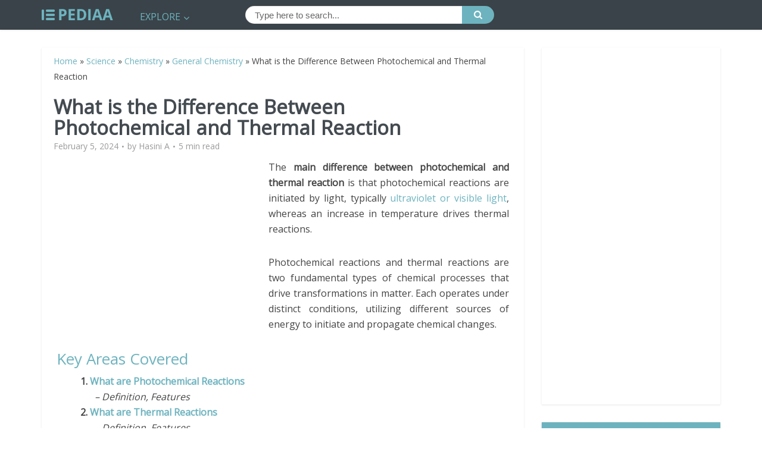

--- FILE ---
content_type: text/html; charset=UTF-8
request_url: https://pediaa.com/what-is-the-difference-between-photochemical-and-thermal-reaction/
body_size: 18353
content:
<!DOCTYPE html>
<!--[if IE 8]><html class="ie8"><![endif]-->
<!--[if IE 9]><html class="ie9"><![endif]-->
<!--[if gt IE 8]><!--> <html lang="en-US"> <!--<![endif]-->

<head>

<meta http-equiv="Content-Type" content="text/html; charset=UTF-8" />
<meta name="viewport" content="user-scalable=yes, width=device-width, initial-scale=1.0, maximum-scale=1">
<script async src="//pagead2.googlesyndication.com/pagead/js/adsbygoogle.js"></script>
<script>
     (adsbygoogle = window.adsbygoogle || []).push({
          google_ad_client: "ca-pub-4745434794451545",
          enable_page_level_ads: true
     });
</script>
<!--[if lt IE 9]>
	<script src="https://pediaa.com/wp-content/themes/voice/js/html5.js"></script>
<![endif]-->

<meta name='robots' content='index, follow, max-image-preview:large, max-snippet:-1, max-video-preview:-1' />

	<!-- This site is optimized with the Yoast SEO plugin v20.5 - https://yoast.com/wordpress/plugins/seo/ -->
	<title>What is the Difference Between Photochemical and Thermal Reaction - Pediaa.Com</title>
	<meta name="description" content="The main difference between photochemical and thermal reaction is that photochemical reactions are initiated by light, typically ultraviolet.." />
	<link rel="canonical" href="https://pediaa.com/what-is-the-difference-between-photochemical-and-thermal-reaction/" />
	<meta property="og:locale" content="en_US" />
	<meta property="og:type" content="article" />
	<meta property="og:title" content="What is the Difference Between Photochemical and Thermal Reaction - Pediaa.Com" />
	<meta property="og:description" content="The main difference between photochemical and thermal reaction is that photochemical reactions are initiated by light, typically ultraviolet.." />
	<meta property="og:url" content="https://pediaa.com/what-is-the-difference-between-photochemical-and-thermal-reaction/" />
	<meta property="og:site_name" content="Pediaa.Com" />
	<meta property="article:published_time" content="2024-02-05T22:07:39+00:00" />
	<meta property="og:image" content="https://pediaa.com/wp-content/uploads/2024/02/Photosynthesis.png" />
	<meta property="og:image:width" content="1024" />
	<meta property="og:image:height" content="621" />
	<meta property="og:image:type" content="image/png" />
	<meta name="author" content="Hasini A" />
	<meta name="twitter:label1" content="Written by" />
	<meta name="twitter:data1" content="Hasini A" />
	<meta name="twitter:label2" content="Est. reading time" />
	<meta name="twitter:data2" content="5 minutes" />
	<script type="application/ld+json" class="yoast-schema-graph">{"@context":"https://schema.org","@graph":[{"@type":"Article","@id":"https://pediaa.com/what-is-the-difference-between-photochemical-and-thermal-reaction/#article","isPartOf":{"@id":"https://pediaa.com/what-is-the-difference-between-photochemical-and-thermal-reaction/"},"author":{"name":"Hasini A","@id":"https://pediaa.com/#/schema/person/be04d39c91af2f0d0faba3b047501d9d"},"headline":"What is the Difference Between Photochemical and Thermal Reaction","datePublished":"2024-02-05T22:07:39+00:00","dateModified":"2024-02-05T22:07:39+00:00","mainEntityOfPage":{"@id":"https://pediaa.com/what-is-the-difference-between-photochemical-and-thermal-reaction/"},"wordCount":956,"commentCount":0,"publisher":{"@id":"https://pediaa.com/#organization"},"image":{"@id":"https://pediaa.com/what-is-the-difference-between-photochemical-and-thermal-reaction/#primaryimage"},"thumbnailUrl":"https://i0.wp.com/pediaa.com/wp-content/uploads/2024/02/Photosynthesis.png?fit=1024%2C621&ssl=1","keywords":["Photochemical and Thermal Reaction","Photochemical and Thermal Reaction Differences","Photochemical Reaction","Photochemical Reaction Features","Photochemical vs Thermal Reaction","Thermal Reaction","Thermal Reaction Features"],"articleSection":["General Chemistry"],"inLanguage":"en-US","potentialAction":[{"@type":"CommentAction","name":"Comment","target":["https://pediaa.com/what-is-the-difference-between-photochemical-and-thermal-reaction/#respond"]}]},{"@type":"WebPage","@id":"https://pediaa.com/what-is-the-difference-between-photochemical-and-thermal-reaction/","url":"https://pediaa.com/what-is-the-difference-between-photochemical-and-thermal-reaction/","name":"What is the Difference Between Photochemical and Thermal Reaction - Pediaa.Com","isPartOf":{"@id":"https://pediaa.com/#website"},"primaryImageOfPage":{"@id":"https://pediaa.com/what-is-the-difference-between-photochemical-and-thermal-reaction/#primaryimage"},"image":{"@id":"https://pediaa.com/what-is-the-difference-between-photochemical-and-thermal-reaction/#primaryimage"},"thumbnailUrl":"https://i0.wp.com/pediaa.com/wp-content/uploads/2024/02/Photosynthesis.png?fit=1024%2C621&ssl=1","datePublished":"2024-02-05T22:07:39+00:00","dateModified":"2024-02-05T22:07:39+00:00","description":"The main difference between photochemical and thermal reaction is that photochemical reactions are initiated by light, typically ultraviolet..","breadcrumb":{"@id":"https://pediaa.com/what-is-the-difference-between-photochemical-and-thermal-reaction/#breadcrumb"},"inLanguage":"en-US","potentialAction":[{"@type":"ReadAction","target":["https://pediaa.com/what-is-the-difference-between-photochemical-and-thermal-reaction/"]}]},{"@type":"ImageObject","inLanguage":"en-US","@id":"https://pediaa.com/what-is-the-difference-between-photochemical-and-thermal-reaction/#primaryimage","url":"https://i0.wp.com/pediaa.com/wp-content/uploads/2024/02/Photosynthesis.png?fit=1024%2C621&ssl=1","contentUrl":"https://i0.wp.com/pediaa.com/wp-content/uploads/2024/02/Photosynthesis.png?fit=1024%2C621&ssl=1","width":1024,"height":621,"caption":"Differentiate Photochemical and Thermal Reaction"},{"@type":"BreadcrumbList","@id":"https://pediaa.com/what-is-the-difference-between-photochemical-and-thermal-reaction/#breadcrumb","itemListElement":[{"@type":"ListItem","position":1,"name":"Home","item":"https://pediaa.com/"},{"@type":"ListItem","position":2,"name":"Science","item":"https://pediaa.com/category/science/"},{"@type":"ListItem","position":3,"name":"Chemistry","item":"https://pediaa.com/category/science/chemistry/"},{"@type":"ListItem","position":4,"name":"General Chemistry","item":"https://pediaa.com/category/science/chemistry/general-chemistry/"},{"@type":"ListItem","position":5,"name":"What is the Difference Between Photochemical and Thermal Reaction"}]},{"@type":"WebSite","@id":"https://pediaa.com/#website","url":"https://pediaa.com/","name":"Pediaa.Com","description":"Know about Anything","publisher":{"@id":"https://pediaa.com/#organization"},"potentialAction":[{"@type":"SearchAction","target":{"@type":"EntryPoint","urlTemplate":"https://pediaa.com/?s={search_term_string}"},"query-input":"required name=search_term_string"}],"inLanguage":"en-US"},{"@type":"Organization","@id":"https://pediaa.com/#organization","name":"Pediaa.Com","url":"https://pediaa.com/","logo":{"@type":"ImageObject","inLanguage":"en-US","@id":"https://pediaa.com/#/schema/logo/image/","url":"https://i0.wp.com/pediaa.com/wp-content/uploads/2016/12/logo_new.png?fit=120%2C19&ssl=1","contentUrl":"https://i0.wp.com/pediaa.com/wp-content/uploads/2016/12/logo_new.png?fit=120%2C19&ssl=1","width":120,"height":19,"caption":"Pediaa.Com"},"image":{"@id":"https://pediaa.com/#/schema/logo/image/"}},{"@type":"Person","@id":"https://pediaa.com/#/schema/person/be04d39c91af2f0d0faba3b047501d9d","name":"Hasini A","image":{"@type":"ImageObject","inLanguage":"en-US","@id":"https://pediaa.com/#/schema/person/image/","url":"https://secure.gravatar.com/avatar/0e84ef5e1c0f160d9c5dea44ced9bdfa?s=96&d=mm&r=g","contentUrl":"https://secure.gravatar.com/avatar/0e84ef5e1c0f160d9c5dea44ced9bdfa?s=96&d=mm&r=g","caption":"Hasini A"},"description":"Hasini is a graduate of Applied Science with a strong background in forestry, environmental science, chemistry, and management science. She is an amateur photographer with a keen interest in exploring the wonders of nature and science.","sameAs":["https://www.linkedin.com/in/h-a-0a8364128?utm_source=share&utm_campaign=share_via&utm_content=profile&utm_medium=android_app"],"url":"https://pediaa.com/author/hasini/"}]}</script>
	<!-- / Yoast SEO plugin. -->


<link rel='dns-prefetch' href='//secure.gravatar.com' />
<link rel='dns-prefetch' href='//fonts.googleapis.com' />
<link rel='dns-prefetch' href='//v0.wordpress.com' />
<link rel='dns-prefetch' href='//jetpack.wordpress.com' />
<link rel='dns-prefetch' href='//s0.wp.com' />
<link rel='dns-prefetch' href='//public-api.wordpress.com' />
<link rel='dns-prefetch' href='//0.gravatar.com' />
<link rel='dns-prefetch' href='//1.gravatar.com' />
<link rel='dns-prefetch' href='//2.gravatar.com' />
<link rel='dns-prefetch' href='//i0.wp.com' />
<link rel="alternate" type="application/rss+xml" title="Pediaa.Com &raquo; Feed" href="https://pediaa.com/feed/" />
<link rel="alternate" type="application/rss+xml" title="Pediaa.Com &raquo; Comments Feed" href="https://pediaa.com/comments/feed/" />
<link rel="alternate" type="application/rss+xml" title="Pediaa.Com &raquo; What is the Difference Between Photochemical and Thermal Reaction Comments Feed" href="https://pediaa.com/what-is-the-difference-between-photochemical-and-thermal-reaction/feed/" />
<script type="text/javascript">
window._wpemojiSettings = {"baseUrl":"https:\/\/s.w.org\/images\/core\/emoji\/14.0.0\/72x72\/","ext":".png","svgUrl":"https:\/\/s.w.org\/images\/core\/emoji\/14.0.0\/svg\/","svgExt":".svg","source":{"concatemoji":"https:\/\/pediaa.com\/wp-includes\/js\/wp-emoji-release.min.js?ver=6.2.8"}};
/*! This file is auto-generated */
!function(e,a,t){var n,r,o,i=a.createElement("canvas"),p=i.getContext&&i.getContext("2d");function s(e,t){p.clearRect(0,0,i.width,i.height),p.fillText(e,0,0);e=i.toDataURL();return p.clearRect(0,0,i.width,i.height),p.fillText(t,0,0),e===i.toDataURL()}function c(e){var t=a.createElement("script");t.src=e,t.defer=t.type="text/javascript",a.getElementsByTagName("head")[0].appendChild(t)}for(o=Array("flag","emoji"),t.supports={everything:!0,everythingExceptFlag:!0},r=0;r<o.length;r++)t.supports[o[r]]=function(e){if(p&&p.fillText)switch(p.textBaseline="top",p.font="600 32px Arial",e){case"flag":return s("\ud83c\udff3\ufe0f\u200d\u26a7\ufe0f","\ud83c\udff3\ufe0f\u200b\u26a7\ufe0f")?!1:!s("\ud83c\uddfa\ud83c\uddf3","\ud83c\uddfa\u200b\ud83c\uddf3")&&!s("\ud83c\udff4\udb40\udc67\udb40\udc62\udb40\udc65\udb40\udc6e\udb40\udc67\udb40\udc7f","\ud83c\udff4\u200b\udb40\udc67\u200b\udb40\udc62\u200b\udb40\udc65\u200b\udb40\udc6e\u200b\udb40\udc67\u200b\udb40\udc7f");case"emoji":return!s("\ud83e\udef1\ud83c\udffb\u200d\ud83e\udef2\ud83c\udfff","\ud83e\udef1\ud83c\udffb\u200b\ud83e\udef2\ud83c\udfff")}return!1}(o[r]),t.supports.everything=t.supports.everything&&t.supports[o[r]],"flag"!==o[r]&&(t.supports.everythingExceptFlag=t.supports.everythingExceptFlag&&t.supports[o[r]]);t.supports.everythingExceptFlag=t.supports.everythingExceptFlag&&!t.supports.flag,t.DOMReady=!1,t.readyCallback=function(){t.DOMReady=!0},t.supports.everything||(n=function(){t.readyCallback()},a.addEventListener?(a.addEventListener("DOMContentLoaded",n,!1),e.addEventListener("load",n,!1)):(e.attachEvent("onload",n),a.attachEvent("onreadystatechange",function(){"complete"===a.readyState&&t.readyCallback()})),(e=t.source||{}).concatemoji?c(e.concatemoji):e.wpemoji&&e.twemoji&&(c(e.twemoji),c(e.wpemoji)))}(window,document,window._wpemojiSettings);
</script>
<style type="text/css">
img.wp-smiley,
img.emoji {
	display: inline !important;
	border: none !important;
	box-shadow: none !important;
	height: 1em !important;
	width: 1em !important;
	margin: 0 0.07em !important;
	vertical-align: -0.1em !important;
	background: none !important;
	padding: 0 !important;
}
</style>
	<link rel='stylesheet' id='wp-block-library-css' href='https://pediaa.com/wp-includes/css/dist/block-library/style.min.css?ver=6.2.8' type='text/css' media='all' />
<style id='wp-block-library-inline-css' type='text/css'>
.has-text-align-justify{text-align:justify;}
</style>
<link rel='stylesheet' id='mediaelement-css' href='https://pediaa.com/wp-includes/js/mediaelement/mediaelementplayer-legacy.min.css?ver=4.2.17' type='text/css' media='all' />
<link rel='stylesheet' id='wp-mediaelement-css' href='https://pediaa.com/wp-includes/js/mediaelement/wp-mediaelement.min.css?ver=6.2.8' type='text/css' media='all' />
<link rel='stylesheet' id='classic-theme-styles-css' href='https://pediaa.com/wp-includes/css/classic-themes.min.css?ver=6.2.8' type='text/css' media='all' />
<style id='global-styles-inline-css' type='text/css'>
body{--wp--preset--color--black: #000000;--wp--preset--color--cyan-bluish-gray: #abb8c3;--wp--preset--color--white: #ffffff;--wp--preset--color--pale-pink: #f78da7;--wp--preset--color--vivid-red: #cf2e2e;--wp--preset--color--luminous-vivid-orange: #ff6900;--wp--preset--color--luminous-vivid-amber: #fcb900;--wp--preset--color--light-green-cyan: #7bdcb5;--wp--preset--color--vivid-green-cyan: #00d084;--wp--preset--color--pale-cyan-blue: #8ed1fc;--wp--preset--color--vivid-cyan-blue: #0693e3;--wp--preset--color--vivid-purple: #9b51e0;--wp--preset--gradient--vivid-cyan-blue-to-vivid-purple: linear-gradient(135deg,rgba(6,147,227,1) 0%,rgb(155,81,224) 100%);--wp--preset--gradient--light-green-cyan-to-vivid-green-cyan: linear-gradient(135deg,rgb(122,220,180) 0%,rgb(0,208,130) 100%);--wp--preset--gradient--luminous-vivid-amber-to-luminous-vivid-orange: linear-gradient(135deg,rgba(252,185,0,1) 0%,rgba(255,105,0,1) 100%);--wp--preset--gradient--luminous-vivid-orange-to-vivid-red: linear-gradient(135deg,rgba(255,105,0,1) 0%,rgb(207,46,46) 100%);--wp--preset--gradient--very-light-gray-to-cyan-bluish-gray: linear-gradient(135deg,rgb(238,238,238) 0%,rgb(169,184,195) 100%);--wp--preset--gradient--cool-to-warm-spectrum: linear-gradient(135deg,rgb(74,234,220) 0%,rgb(151,120,209) 20%,rgb(207,42,186) 40%,rgb(238,44,130) 60%,rgb(251,105,98) 80%,rgb(254,248,76) 100%);--wp--preset--gradient--blush-light-purple: linear-gradient(135deg,rgb(255,206,236) 0%,rgb(152,150,240) 100%);--wp--preset--gradient--blush-bordeaux: linear-gradient(135deg,rgb(254,205,165) 0%,rgb(254,45,45) 50%,rgb(107,0,62) 100%);--wp--preset--gradient--luminous-dusk: linear-gradient(135deg,rgb(255,203,112) 0%,rgb(199,81,192) 50%,rgb(65,88,208) 100%);--wp--preset--gradient--pale-ocean: linear-gradient(135deg,rgb(255,245,203) 0%,rgb(182,227,212) 50%,rgb(51,167,181) 100%);--wp--preset--gradient--electric-grass: linear-gradient(135deg,rgb(202,248,128) 0%,rgb(113,206,126) 100%);--wp--preset--gradient--midnight: linear-gradient(135deg,rgb(2,3,129) 0%,rgb(40,116,252) 100%);--wp--preset--duotone--dark-grayscale: url('#wp-duotone-dark-grayscale');--wp--preset--duotone--grayscale: url('#wp-duotone-grayscale');--wp--preset--duotone--purple-yellow: url('#wp-duotone-purple-yellow');--wp--preset--duotone--blue-red: url('#wp-duotone-blue-red');--wp--preset--duotone--midnight: url('#wp-duotone-midnight');--wp--preset--duotone--magenta-yellow: url('#wp-duotone-magenta-yellow');--wp--preset--duotone--purple-green: url('#wp-duotone-purple-green');--wp--preset--duotone--blue-orange: url('#wp-duotone-blue-orange');--wp--preset--font-size--small: 13px;--wp--preset--font-size--medium: 20px;--wp--preset--font-size--large: 36px;--wp--preset--font-size--x-large: 42px;--wp--preset--spacing--20: 0.44rem;--wp--preset--spacing--30: 0.67rem;--wp--preset--spacing--40: 1rem;--wp--preset--spacing--50: 1.5rem;--wp--preset--spacing--60: 2.25rem;--wp--preset--spacing--70: 3.38rem;--wp--preset--spacing--80: 5.06rem;--wp--preset--shadow--natural: 6px 6px 9px rgba(0, 0, 0, 0.2);--wp--preset--shadow--deep: 12px 12px 50px rgba(0, 0, 0, 0.4);--wp--preset--shadow--sharp: 6px 6px 0px rgba(0, 0, 0, 0.2);--wp--preset--shadow--outlined: 6px 6px 0px -3px rgba(255, 255, 255, 1), 6px 6px rgba(0, 0, 0, 1);--wp--preset--shadow--crisp: 6px 6px 0px rgba(0, 0, 0, 1);}:where(.is-layout-flex){gap: 0.5em;}body .is-layout-flow > .alignleft{float: left;margin-inline-start: 0;margin-inline-end: 2em;}body .is-layout-flow > .alignright{float: right;margin-inline-start: 2em;margin-inline-end: 0;}body .is-layout-flow > .aligncenter{margin-left: auto !important;margin-right: auto !important;}body .is-layout-constrained > .alignleft{float: left;margin-inline-start: 0;margin-inline-end: 2em;}body .is-layout-constrained > .alignright{float: right;margin-inline-start: 2em;margin-inline-end: 0;}body .is-layout-constrained > .aligncenter{margin-left: auto !important;margin-right: auto !important;}body .is-layout-constrained > :where(:not(.alignleft):not(.alignright):not(.alignfull)){max-width: var(--wp--style--global--content-size);margin-left: auto !important;margin-right: auto !important;}body .is-layout-constrained > .alignwide{max-width: var(--wp--style--global--wide-size);}body .is-layout-flex{display: flex;}body .is-layout-flex{flex-wrap: wrap;align-items: center;}body .is-layout-flex > *{margin: 0;}:where(.wp-block-columns.is-layout-flex){gap: 2em;}.has-black-color{color: var(--wp--preset--color--black) !important;}.has-cyan-bluish-gray-color{color: var(--wp--preset--color--cyan-bluish-gray) !important;}.has-white-color{color: var(--wp--preset--color--white) !important;}.has-pale-pink-color{color: var(--wp--preset--color--pale-pink) !important;}.has-vivid-red-color{color: var(--wp--preset--color--vivid-red) !important;}.has-luminous-vivid-orange-color{color: var(--wp--preset--color--luminous-vivid-orange) !important;}.has-luminous-vivid-amber-color{color: var(--wp--preset--color--luminous-vivid-amber) !important;}.has-light-green-cyan-color{color: var(--wp--preset--color--light-green-cyan) !important;}.has-vivid-green-cyan-color{color: var(--wp--preset--color--vivid-green-cyan) !important;}.has-pale-cyan-blue-color{color: var(--wp--preset--color--pale-cyan-blue) !important;}.has-vivid-cyan-blue-color{color: var(--wp--preset--color--vivid-cyan-blue) !important;}.has-vivid-purple-color{color: var(--wp--preset--color--vivid-purple) !important;}.has-black-background-color{background-color: var(--wp--preset--color--black) !important;}.has-cyan-bluish-gray-background-color{background-color: var(--wp--preset--color--cyan-bluish-gray) !important;}.has-white-background-color{background-color: var(--wp--preset--color--white) !important;}.has-pale-pink-background-color{background-color: var(--wp--preset--color--pale-pink) !important;}.has-vivid-red-background-color{background-color: var(--wp--preset--color--vivid-red) !important;}.has-luminous-vivid-orange-background-color{background-color: var(--wp--preset--color--luminous-vivid-orange) !important;}.has-luminous-vivid-amber-background-color{background-color: var(--wp--preset--color--luminous-vivid-amber) !important;}.has-light-green-cyan-background-color{background-color: var(--wp--preset--color--light-green-cyan) !important;}.has-vivid-green-cyan-background-color{background-color: var(--wp--preset--color--vivid-green-cyan) !important;}.has-pale-cyan-blue-background-color{background-color: var(--wp--preset--color--pale-cyan-blue) !important;}.has-vivid-cyan-blue-background-color{background-color: var(--wp--preset--color--vivid-cyan-blue) !important;}.has-vivid-purple-background-color{background-color: var(--wp--preset--color--vivid-purple) !important;}.has-black-border-color{border-color: var(--wp--preset--color--black) !important;}.has-cyan-bluish-gray-border-color{border-color: var(--wp--preset--color--cyan-bluish-gray) !important;}.has-white-border-color{border-color: var(--wp--preset--color--white) !important;}.has-pale-pink-border-color{border-color: var(--wp--preset--color--pale-pink) !important;}.has-vivid-red-border-color{border-color: var(--wp--preset--color--vivid-red) !important;}.has-luminous-vivid-orange-border-color{border-color: var(--wp--preset--color--luminous-vivid-orange) !important;}.has-luminous-vivid-amber-border-color{border-color: var(--wp--preset--color--luminous-vivid-amber) !important;}.has-light-green-cyan-border-color{border-color: var(--wp--preset--color--light-green-cyan) !important;}.has-vivid-green-cyan-border-color{border-color: var(--wp--preset--color--vivid-green-cyan) !important;}.has-pale-cyan-blue-border-color{border-color: var(--wp--preset--color--pale-cyan-blue) !important;}.has-vivid-cyan-blue-border-color{border-color: var(--wp--preset--color--vivid-cyan-blue) !important;}.has-vivid-purple-border-color{border-color: var(--wp--preset--color--vivid-purple) !important;}.has-vivid-cyan-blue-to-vivid-purple-gradient-background{background: var(--wp--preset--gradient--vivid-cyan-blue-to-vivid-purple) !important;}.has-light-green-cyan-to-vivid-green-cyan-gradient-background{background: var(--wp--preset--gradient--light-green-cyan-to-vivid-green-cyan) !important;}.has-luminous-vivid-amber-to-luminous-vivid-orange-gradient-background{background: var(--wp--preset--gradient--luminous-vivid-amber-to-luminous-vivid-orange) !important;}.has-luminous-vivid-orange-to-vivid-red-gradient-background{background: var(--wp--preset--gradient--luminous-vivid-orange-to-vivid-red) !important;}.has-very-light-gray-to-cyan-bluish-gray-gradient-background{background: var(--wp--preset--gradient--very-light-gray-to-cyan-bluish-gray) !important;}.has-cool-to-warm-spectrum-gradient-background{background: var(--wp--preset--gradient--cool-to-warm-spectrum) !important;}.has-blush-light-purple-gradient-background{background: var(--wp--preset--gradient--blush-light-purple) !important;}.has-blush-bordeaux-gradient-background{background: var(--wp--preset--gradient--blush-bordeaux) !important;}.has-luminous-dusk-gradient-background{background: var(--wp--preset--gradient--luminous-dusk) !important;}.has-pale-ocean-gradient-background{background: var(--wp--preset--gradient--pale-ocean) !important;}.has-electric-grass-gradient-background{background: var(--wp--preset--gradient--electric-grass) !important;}.has-midnight-gradient-background{background: var(--wp--preset--gradient--midnight) !important;}.has-small-font-size{font-size: var(--wp--preset--font-size--small) !important;}.has-medium-font-size{font-size: var(--wp--preset--font-size--medium) !important;}.has-large-font-size{font-size: var(--wp--preset--font-size--large) !important;}.has-x-large-font-size{font-size: var(--wp--preset--font-size--x-large) !important;}
.wp-block-navigation a:where(:not(.wp-element-button)){color: inherit;}
:where(.wp-block-columns.is-layout-flex){gap: 2em;}
.wp-block-pullquote{font-size: 1.5em;line-height: 1.6;}
</style>
<link rel='stylesheet' id='contact-form-7-css' href='https://pediaa.com/wp-content/plugins/contact-form-7/includes/css/styles.css?ver=5.7.5.1' type='text/css' media='all' />
<link rel='stylesheet' id='mks_shortcodes_simple_line_icons-css' href='https://pediaa.com/wp-content/plugins/meks-flexible-shortcodes/css/simple-line/simple-line-icons.css?ver=1.3.5' type='text/css' media='screen' />
<link rel='stylesheet' id='mks_shortcodes_css-css' href='https://pediaa.com/wp-content/plugins/meks-flexible-shortcodes/css/style.css?ver=1.3.5' type='text/css' media='screen' />
<link rel='stylesheet' id='wp-pagenavi-css' href='https://pediaa.com/wp-content/plugins/wp-pagenavi/pagenavi-css.css?ver=2.70' type='text/css' media='all' />
<link crossorigin="anonymous" rel='stylesheet' id='vce_font_0-css' href='https://fonts.googleapis.com/css?family=Open+Sans%3A400&#038;subset=latin%2Clatin-ext&#038;ver=2.2.1' type='text/css' media='screen' />
<link rel='stylesheet' id='vce_style-css' href='https://pediaa.com/wp-content/themes/voice/css/min.css?ver=2.2.1' type='text/css' media='screen, print' />
<style id='vce_style-inline-css' type='text/css'>
body {background-color:#ffffff;}body,.mks_author_widget h3,.site-description,.meta-category a,textarea {font-family: 'Open Sans';font-weight: 400;}h1,h2,h3,h4,h5,h6,blockquote,.vce-post-link,.site-title,.site-title a,.main-box-title,.comment-reply-title,.entry-title a,.vce-single .entry-headline p,.vce-prev-next-link,.author-title,.mks_pullquote,.widget_rss ul li .rsswidget,#bbpress-forums .bbp-forum-title,#bbpress-forums .bbp-topic-permalink {font-family: 'Open Sans';font-weight: 400;}.main-navigation a,.sidr a{font-family: 'Open Sans';font-weight: 400;}.vce-single .entry-content,.vce-single .entry-headline,.vce-single .entry-footer{width: 760px;}.vce-lay-a .lay-a-content{width: 760px;max-width: 760px;}.vce-page .entry-content,.vce-page .entry-title-page {width: 600px;}.vce-sid-none .vce-single .entry-content,.vce-sid-none .vce-single .entry-headline,.vce-sid-none .vce-single .entry-footer {width: 1050px;}.vce-sid-none .vce-page .entry-content,.vce-sid-none .vce-page .entry-title-page,.error404 .entry-content {width: 600px;max-width: 600px;}body, button, input, select, textarea{color: #444444;}h1,h2,h3,h4,h5,h6,.entry-title a,.prev-next-nav a,#bbpress-forums .bbp-forum-title, #bbpress-forums .bbp-topic-permalink,.woocommerce ul.products li.product .price .amount{color: #232323;}a,.entry-title a:hover,.vce-prev-next-link:hover,.vce-author-links a:hover,.required,.error404 h4,.prev-next-nav a:hover,#bbpress-forums .bbp-forum-title:hover, #bbpress-forums .bbp-topic-permalink:hover,.woocommerce ul.products li.product h3:hover,.woocommerce ul.products li.product h3:hover mark,.main-box-title a:hover{color: #6db3bf;}.vce-square,.vce-main-content .mejs-controls .mejs-time-rail .mejs-time-current,button,input[type="button"],input[type="reset"],input[type="submit"],.vce-button,.pagination-wapper a,#vce-pagination .next.page-numbers,#vce-pagination .prev.page-numbers,#vce-pagination .page-numbers,#vce-pagination .page-numbers.current,.vce-link-pages a,#vce-pagination a,.vce-load-more a,.vce-slider-pagination .owl-nav > div,.vce-mega-menu-posts-wrap .owl-nav > div,.comment-reply-link:hover,.vce-featured-section a,.vce-lay-g .vce-featured-info .meta-category a,.vce-404-menu a,.vce-post.sticky .meta-image:before,#vce-pagination .page-numbers:hover,#bbpress-forums .bbp-pagination .current,#bbpress-forums .bbp-pagination a:hover,.woocommerce #respond input#submit,.woocommerce a.button,.woocommerce button.button,.woocommerce input.button,.woocommerce ul.products li.product .added_to_cart,.woocommerce #respond input#submit:hover,.woocommerce a.button:hover,.woocommerce button.button:hover,.woocommerce input.button:hover,.woocommerce ul.products li.product .added_to_cart:hover,.woocommerce #respond input#submit.alt,.woocommerce a.button.alt,.woocommerce button.button.alt,.woocommerce input.button.alt,.woocommerce #respond input#submit.alt:hover, .woocommerce a.button.alt:hover, .woocommerce button.button.alt:hover, .woocommerce input.button.alt:hover,.woocommerce span.onsale,.woocommerce .widget_price_filter .ui-slider .ui-slider-range,.woocommerce .widget_price_filter .ui-slider .ui-slider-handle,.comments-holder .navigation .page-numbers.current,.vce-lay-a .vce-read-more:hover,.vce-lay-c .vce-read-more:hover{background-color: #6db3bf;}#vce-pagination .page-numbers,.comments-holder .navigation .page-numbers{background: transparent;color: #6db3bf;border: 1px solid #6db3bf;}.comments-holder .navigation .page-numbers:hover{background: #6db3bf;border: 1px solid #6db3bf;}.bbp-pagination-links a{background: transparent;color: #6db3bf;border: 1px solid #6db3bf !important;}#vce-pagination .page-numbers.current,.bbp-pagination-links span.current,.comments-holder .navigation .page-numbers.current{border: 1px solid #6db3bf;}.widget_categories .cat-item:before,.widget_categories .cat-item .count{background: #6db3bf;}.comment-reply-link,.vce-lay-a .vce-read-more,.vce-lay-c .vce-read-more{border: 1px solid #6db3bf;}.entry-meta div,.entry-meta div a,.comment-metadata a,.meta-category span,.meta-author-wrapped,.wp-caption .wp-caption-text,.widget_rss .rss-date,.sidebar cite,.site-footer cite,.sidebar .vce-post-list .entry-meta div,.sidebar .vce-post-list .entry-meta div a,.sidebar .vce-post-list .fn,.sidebar .vce-post-list .fn a,.site-footer .vce-post-list .entry-meta div,.site-footer .vce-post-list .entry-meta div a,.site-footer .vce-post-list .fn,.site-footer .vce-post-list .fn a,#bbpress-forums .bbp-topic-started-by,#bbpress-forums .bbp-topic-started-in,#bbpress-forums .bbp-forum-info .bbp-forum-content,#bbpress-forums p.bbp-topic-meta,span.bbp-admin-links a,.bbp-reply-post-date,#bbpress-forums li.bbp-header,#bbpress-forums li.bbp-footer,.woocommerce .woocommerce-result-count,.woocommerce .product_meta{color: #9b9b9b;}.main-box-title, .comment-reply-title, .main-box-head{background: #ffffff;color: #232323;}.main-box-title a{color: #232323;}.sidebar .widget .widget-title a{color: #232323;}.main-box,.comment-respond,.prev-next-nav{background: #f9f9f9;}.vce-post,ul.comment-list > li.comment,.main-box-single,.ie8 .vce-single,#disqus_thread,.vce-author-card,.vce-author-card .vce-content-outside,.mks-bredcrumbs-container,ul.comment-list > li.pingback{background: #ffffff;}.mks_tabs.horizontal .mks_tab_nav_item.active{border-bottom: 1px solid #ffffff;}.mks_tabs.horizontal .mks_tab_item,.mks_tabs.vertical .mks_tab_nav_item.active,.mks_tabs.horizontal .mks_tab_nav_item.active{background: #ffffff;}.mks_tabs.vertical .mks_tab_nav_item.active{border-right: 1px solid #ffffff;}#vce-pagination,.vce-slider-pagination .owl-controls,.vce-content-outside,.comments-holder .navigation{background: #f3f3f3;}.sidebar .widget-title{background: #6db3bf;color: #ffffff;}.sidebar .widget{background: #ffffff;}.sidebar .widget,.sidebar .widget li a,.sidebar .mks_author_widget h3 a,.sidebar .mks_author_widget h3,.sidebar .vce-search-form .vce-search-input,.sidebar .vce-search-form .vce-search-input:focus{color: #444444;}.sidebar .widget li a:hover,.sidebar .widget a,.widget_nav_menu li.menu-item-has-children:hover:after,.widget_pages li.page_item_has_children:hover:after{color: #6db3bf;}.sidebar .tagcloud a {border: 1px solid #6db3bf;}.sidebar .mks_author_link,.sidebar .tagcloud a:hover,.sidebar .mks_themeforest_widget .more,.sidebar button,.sidebar input[type="button"],.sidebar input[type="reset"],.sidebar input[type="submit"],.sidebar .vce-button,.sidebar .bbp_widget_login .button{background-color: #6db3bf;}.sidebar .mks_author_widget .mks_autor_link_wrap,.sidebar .mks_themeforest_widget .mks_read_more{background: #f3f3f3;}.sidebar #wp-calendar caption,.sidebar .recentcomments,.sidebar .post-date,.sidebar #wp-calendar tbody{color: rgba(68,68,68,0.7);}.site-footer{background: #373941;}.site-footer .widget-title{color: #ffffff;}.site-footer,.site-footer .widget,.site-footer .widget li a,.site-footer .mks_author_widget h3 a,.site-footer .mks_author_widget h3,.site-footer .vce-search-form .vce-search-input,.site-footer .vce-search-form .vce-search-input:focus{color: #f9f9f9;}.site-footer .widget li a:hover,.site-footer .widget a,.site-info a{color: #1e73be;}.site-footer .tagcloud a {border: 1px solid #1e73be;}.site-footer .mks_author_link,.site-footer .mks_themeforest_widget .more,.site-footer button,.site-footer input[type="button"],.site-footer input[type="reset"],.site-footer input[type="submit"],.site-footer .vce-button,.site-footer .tagcloud a:hover{background-color: #1e73be;}.site-footer #wp-calendar caption,.site-footer .recentcomments,.site-footer .post-date,.site-footer #wp-calendar tbody,.site-footer .site-info{color: rgba(249,249,249,0.7);}.top-header,.top-nav-menu li .sub-menu{background: #3a3a3a;}.top-header,.top-header a{color: #ffffff;}.top-header .vce-search-form .vce-search-input,.top-header .vce-search-input:focus,.top-header .vce-search-submit{color: #ffffff;}.top-header .vce-search-form .vce-search-input::-webkit-input-placeholder { color: #ffffff;}.top-header .vce-search-form .vce-search-input:-moz-placeholder { color: #ffffff;}.top-header .vce-search-form .vce-search-input::-moz-placeholder { color: #ffffff;}.top-header .vce-search-form .vce-search-input:-ms-input-placeholder { color: #ffffff;}.header-1-wrapper{height: 50px;padding-top: 15px;}.header-2-wrapper,.header-3-wrapper{height: 50px;}.header-2-wrapper .site-branding,.header-3-wrapper .site-branding{top: 15px;left: 0px;}.site-title a, .site-title a:hover{color: #ffffff;}.site-description{color: #aaaaaa;}.main-header{background-color: #3a4349;}.header-bottom-wrapper{background: #fcfcfc;}.vce-header-ads{margin: -20px 0;}.header-3-wrapper .nav-menu > li > a{padding: 15px 15px;}.header-sticky,.sidr{background: rgba(58,67,73,0.95);}.ie8 .header-sticky{background: #3a4349;}.main-navigation a,.nav-menu .vce-mega-menu > .sub-menu > li > a,.sidr li a,.vce-menu-parent{color: #6db3bf;}.nav-menu > li:hover > a,.nav-menu > .current_page_item > a,.nav-menu > .current-menu-item > a,.nav-menu > .current-menu-ancestor > a,.main-navigation a.vce-item-selected,.main-navigation ul ul li:hover > a,.nav-menu ul .current-menu-item a,.nav-menu ul .current_page_item a,.vce-menu-parent:hover,.sidr li a:hover,.main-navigation li.current-menu-item.fa:before,.vce-responsive-nav{color: #6db3bf;}.nav-menu > li:hover > a,.nav-menu > .current_page_item > a,.nav-menu > .current-menu-item > a,.nav-menu > .current-menu-ancestor > a,.main-navigation a.vce-item-selected,.main-navigation ul ul,.header-sticky .nav-menu > .current_page_item:hover > a,.header-sticky .nav-menu > .current-menu-item:hover > a,.header-sticky .nav-menu > .current-menu-ancestor:hover > a,.header-sticky .main-navigation a.vce-item-selected:hover{background-color: #3a4349;}.search-header-wrap ul{border-top: 2px solid #6db3bf;}.vce-border-top .main-box-title{border-top: 2px solid #6db3bf;}.tagcloud a:hover,.sidebar .widget .mks_author_link,.sidebar .widget.mks_themeforest_widget .more,.site-footer .widget .mks_author_link,.site-footer .widget.mks_themeforest_widget .more,.vce-lay-g .entry-meta div,.vce-lay-g .fn,.vce-lay-g .fn a{color: #FFF;}.vce-featured-header .vce-featured-header-background{opacity: 0.5}.vce-featured-grid .vce-featured-header-background,.vce-post-big .vce-post-img:after,.vce-post-slider .vce-post-img:after{opacity: 0.5}.vce-featured-grid .owl-item:hover .vce-grid-text .vce-featured-header-background,.vce-post-big li:hover .vce-post-img:after,.vce-post-slider li:hover .vce-post-img:after {opacity: 0.8}#back-top {background: #323232}.sidr input[type=text]{background: rgba(109,179,191,0.1);color: rgba(109,179,191,0.5);}.meta-image:hover a img,.vce-lay-h .img-wrap:hover .meta-image > img,.img-wrp:hover img,.vce-gallery-big:hover img,.vce-gallery .gallery-item:hover img,.vce_posts_widget .vce-post-big li:hover img,.vce-featured-grid .owl-item:hover img,.vce-post-img:hover img,.mega-menu-img:hover img{-webkit-transform: scale(1.1);-moz-transform: scale(1.1);-o-transform: scale(1.1);-ms-transform: scale(1.1);transform: scale(1.1);}
</style>
<link rel='stylesheet' id='meks-ads-widget-css' href='https://pediaa.com/wp-content/plugins/meks-easy-ads-widget/css/style.css?ver=2.0.6' type='text/css' media='all' />
<link rel='stylesheet' id='meks-author-widget-css' href='https://pediaa.com/wp-content/plugins/meks-smart-author-widget/css/style.css?ver=1.1.3' type='text/css' media='all' />
<link rel='stylesheet' id='meks-social-widget-css' href='https://pediaa.com/wp-content/plugins/meks-smart-social-widget/css/style.css?ver=1.6' type='text/css' media='all' />
<link rel='stylesheet' id='jetpack_css-css' href='https://pediaa.com/wp-content/plugins/jetpack/css/jetpack.css?ver=12.0.2' type='text/css' media='all' />
<script type='text/javascript' src='https://pediaa.com/wp-includes/js/jquery/jquery.min.js?ver=3.6.4' id='jquery-core-js'></script>
<script type='text/javascript' src='https://pediaa.com/wp-includes/js/jquery/jquery-migrate.min.js?ver=3.4.0' id='jquery-migrate-js'></script>
<link rel="https://api.w.org/" href="https://pediaa.com/wp-json/" /><link rel="alternate" type="application/json" href="https://pediaa.com/wp-json/wp/v2/posts/97674" /><link rel="EditURI" type="application/rsd+xml" title="RSD" href="https://pediaa.com/xmlrpc.php?rsd" />
<link rel="wlwmanifest" type="application/wlwmanifest+xml" href="https://pediaa.com/wp-includes/wlwmanifest.xml" />
<link rel='shortlink' href='https://wp.me/p9Tifp-ppo' />
<link rel="alternate" type="application/json+oembed" href="https://pediaa.com/wp-json/oembed/1.0/embed?url=https%3A%2F%2Fpediaa.com%2Fwhat-is-the-difference-between-photochemical-and-thermal-reaction%2F" />
<link rel="alternate" type="text/xml+oembed" href="https://pediaa.com/wp-json/oembed/1.0/embed?url=https%3A%2F%2Fpediaa.com%2Fwhat-is-the-difference-between-photochemical-and-thermal-reaction%2F&#038;format=xml" />
<meta name="generator" content="Site Kit by Google 1.103.0" />		<script type="text/javascript" async defer data-pin-color="red" 
		 data-pin-hover="true" src="https://pediaa.com/wp-content/plugins/pinterest-pin-it-button-on-image-hover-and-post/js/pinit.js"></script>
			<style>img#wpstats{display:none}</style>
		<!-- There is no amphtml version available for this URL. --><link rel="shortcut icon" href="https://pediaa.com/wp-content/uploads/2016/12/favi.png" type="image/x-icon" /><style type="text/css">.main-header .header-3-wrapper .site-title a { font-size: 30px; } .header-3-wrapper .site-branding { position: relative; top: -3px; } .header-3-wrapper .main-navigation { float: left; margin-left: 30px; } .main-box-title{ color: #6db3bf; } .vce-search-form{ padding: 10px 0 0 0; margin-left: 30%; } input[type="text"] { background-color: #ffffff; height: 30px; font-size: 15px; padding-left: 15px; } .vce-search-submit { height: 30px; margin-left: -20px; font-size: 15px; margin-top: 0px; border-radius: 0 20px 20px 0; width: auto; padding: 0 20px; } .vce-search-form .vce-search-input, .vce-search-form .vce-search-input, .vce-search-form .vce-search-input:focus { border-radius: 20px 0 0 20px; width: 380px; } .header-3-wrapper .nav-menu > li > a { padding: 18px 15px 12px 15px; } .nav-menu .vce-mega-menu > .sub-menu > li > a { color: #ffffff; text-align: center; } .nav-menu .vce-mega-menu > .sub-menu > li > a:hover { color: #444b51; } .nav-menu .vce-mega-menu > .sub-menu > li { padding: 20px 10px; } .nav-menu .vce-mega-menu > .sub-menu { background-color: #6db3bf; } h2{ color: #6db3bf; font-size: 28px; line-height: 32px; } h3{ color: #6db3bf; font-size: 26px; line-height: 30px; } h4{ color: #000000; font-size: 22px; line-height: 25px; } .entry-title a { color: #444b51; } .entry-title a:hover { color: #232323; } ul.soc-nav-menu li a { color: #ffffff; background-color:none; } ul.soc-nav-menu li a:hover { color: #ffffff; } ul.bottom-nav-menu li a { color: #ffffff; } ul.bottom-nav-menu li a:hover { color: #6db3bf; } h1.entry-title { color: #444b51; font-size: 33px; line-height: 35px; margin: 0 30px; font-weight: 600; } .vce-single .entry-header { margin:0; } .entry-header .entry-meta { margin: 20px 0 -20px 20px; text-align: left; } .entry-header .entry-title { margin: 20px 0 -20px 20px; text-align: left; } .addthis_toolbox .at-icon-wrapper { border-radius: 20px; } .main-box { margin-bottom: 10px; } .comment-respond { margin-bottom: 10px; } .vce_posts_widget .vce-post-list li { text-align: left; margin-bottom: 20px; padding-bottom: 20px; border-bottom: 1px solid #dddddd; } .vce-next-link, .vce-prev-link { width: 350px; } .admincolor{ color:#232323; } .adminspace { margin-top:10px; margin-bottom:20px; } #breadcrumbs { margin-bottom: -10px; padding: 10px 20px; font-size: 14px; } table { border-collapse: collapse; width: 100%; } th, td { text-align: left; padding: 8px; } tr:nth-child(even){background-color: #94cfc9} tr:nth-child(odd){background-color: #cee9f4} .art_mid_ad_container { padding: 20px 0; text-align: center; text-align: -webkit- center; text-align: -moz- center; } @media only screen and (max-width:1023px){ .header-sticky .vce-responsive-nav, .vce-res-nav { display: none; } .site-branding,.header-3-wrapper .site-branding{ float:left; padding: 6px 0 0 0; } .vce-search-form .vce-search-input, .vce-search-form .vce-search-input, .vce-search-form .vce-search-input:focus { border-radius: 20px 0 0 20px; width: auto; } .vce-search-submit { height: 30px; margin-left: -20px; font-size: 12px; margin-top: 0px; border-radius: 0 20px 20px 0; width: auto; padding: 0 10px; } .vce-search-form { padding: 10px 0; } .site-branding img { margin-top: -7px; } } @media only screen and (min-width:200px) and (max-width:670px) { .vce-single .entry-content{ padding: 15px; } .entry-header .entry-title { margin: 20px 0 -20px 0px; text-align: left; } } @media only screen and (max-width:450px){ h1.entry-title { margin: auto; font-size: 26px; line-height: 30px; } h2{ font-size: 24px; line-height: 25px; } h3{ font-size: 22px; line-height: 25px; } h4{ font-size: 20px; line-height: 25px; } .vce-responsive-nav { font-size: 22px; padding-top: 4px; } .site-branding,.header-3-wrapper .site-branding{ float:left; padding: 4px 0 0 0; } .vce-search-form .vce-search-input, .vce-search-form .vce-search-input, .vce-search-form .vce-search-input:focus { border-radius: 20px 0 0 20px; width: 130px; height: 30px; font-size: 12px; margin-top: 5px; } .vce-search-submit { height: 30px; margin-left: -10px; font-size: 12px; margin-top: 5px; border-radius: 0 20px 20px 0; width: auto; padding: 0 5px; } .vce-search-form { padding: 5px 0; } } @media only screen and (max-width:320px){ .vce-search-form { padding: 5px 0; margin-left: 35%; } }</style><!-- Google tag (gtag.js) -->
<script async src="https://www.googletagmanager.com/gtag/js?id=G-QD9JP9FERE"></script>
<script>
  window.dataLayer = window.dataLayer || [];
  function gtag(){dataLayer.push(arguments);}
  gtag('js', new Date());

  gtag('config', 'G-QD9JP9FERE');
</script>
</head>

<body class="post-template-default single single-post postid-97674 single-format-standard chrome vce-sid-right">

<div id="vce-main">

<header id="header" class="main-header">
<div class="container header-main-area header-3-wrapper">	
		<div class="vce-res-nav">
	<a class="vce-responsive-nav" href="#sidr-main"><i class="fa fa-bars"></i></a>
</div>
<div class="site-branding">
		
	
	<span class="site-title">
		<a href="https://pediaa.com/" title="Pediaa.Com" class="has-logo"><img src="https://pediaa.com/wp-content/uploads/2016/12/logo_new.png" alt="Pediaa.Com" /></a>
	</span>

	

</div>
		<nav id="site-navigation" class="main-navigation" role="navigation">
	<ul id="vce_main_navigation_menu" class="nav-menu"><li id="menu-item-19810" class="menu-item menu-item-type-custom menu-item-object-custom menu-item-home menu-item-has-children menu-item-19810 vce-mega-menu"><a href="https://pediaa.com/">EXPLORE</a>
<ul class="sub-menu">
	<li id="menu-item-2330" class="menu-item menu-item-type-taxonomy menu-item-object-category menu-item-2330 vce-cat-19"><a href="https://pediaa.com/category/travel-tour/">Travel &#038; Tour</a>	<li id="menu-item-2331" class="menu-item menu-item-type-taxonomy menu-item-object-category menu-item-2331 vce-cat-16"><a href="https://pediaa.com/category/education/">Education</a>	<li id="menu-item-2332" class="menu-item menu-item-type-taxonomy menu-item-object-category menu-item-2332 vce-cat-14"><a href="https://pediaa.com/category/language/">Language</a>	<li id="menu-item-2333" class="menu-item menu-item-type-taxonomy menu-item-object-category menu-item-2333 vce-cat-18"><a href="https://pediaa.com/category/business/">Business</a>	<li id="menu-item-2334" class="menu-item menu-item-type-taxonomy menu-item-object-category menu-item-2334 vce-cat-95"><a href="https://pediaa.com/category/business/finance/">Finance</a>	<li id="menu-item-2335" class="menu-item menu-item-type-taxonomy menu-item-object-category menu-item-2335 vce-cat-243"><a href="https://pediaa.com/category/business/finance/accounting/">Accounting</a>	<li id="menu-item-2336" class="menu-item menu-item-type-taxonomy menu-item-object-category menu-item-2336 vce-cat-277"><a href="https://pediaa.com/category/countries/india/">India</a>	<li id="menu-item-2337" class="menu-item menu-item-type-taxonomy menu-item-object-category menu-item-2337 vce-cat-199"><a href="https://pediaa.com/category/science/mathematics/">Mathematics</a>	<li id="menu-item-2338" class="menu-item menu-item-type-taxonomy menu-item-object-category current-post-ancestor menu-item-2338 vce-cat-8"><a href="https://pediaa.com/category/science/chemistry/">Chemistry</a>	<li id="menu-item-2339" class="menu-item menu-item-type-taxonomy menu-item-object-category menu-item-2339 vce-cat-206"><a href="https://pediaa.com/category/life-style/fashion/">Fashion</a></ul>
</ul></nav>		
		<form class="vce-search-form" action="https://pediaa.com/" method="get">
	<input name="s" class="vce-search-input" size="20" type="text" value="Type here to search..." onfocus="(this.value == 'Type here to search...') && (this.value = '')" onblur="(this.value == '') && (this.value = 'Type here to search...')" placeholder="Type here to search..." />
		<button type="submit" class="vce-search-submit"><i class="fa fa-search" aria-hidden="true"></i></button> 
</form></div></header>

<div id="main-wrapper">





<div id="content" class="container site-content">

				
	<div id="primary" class="vce-main-content">

		<main id="main" class="main-box main-box-single">
		<p id="breadcrumbs"><span><span><a href="https://pediaa.com/">Home</a></span> » <span><a href="https://pediaa.com/category/science/">Science</a></span> » <span><a href="https://pediaa.com/category/science/chemistry/">Chemistry</a></span> » <span><a href="https://pediaa.com/category/science/chemistry/general-chemistry/">General Chemistry</a></span> » <span class="breadcrumb_last" aria-current="page">What is the Difference Between Photochemical and Thermal Reaction</span></span></p>			
							<article id="post-97674" class="vce-single post-97674 post type-post status-publish format-standard has-post-thumbnail hentry category-general-chemistry tag-photochemical-and-thermal-reaction tag-photochemical-and-thermal-reaction-differences tag-photochemical-reaction tag-photochemical-reaction-features tag-photochemical-vs-thermal-reaction tag-thermal-reaction tag-thermal-reaction-features">

			<header class="entry-header">
			
			<h1 class="entry-title">What is the Difference Between Photochemical and Thermal Reaction</h1>
			<div class="entry-meta"><div class="meta-item date"><span class="updated">February 5, 2024</span></div><div class="meta-item author"><span class="vcard author"><span class="fn">by <a href="https://pediaa.com/author/hasini/">Hasini A</a></span></span></div><div class="meta-item rtime">5 min read</div></div>
		</header>
	
	
		
	    
		
	<div class="entry-content">
	<!-- AddThis Sharing Buttons above -->
<div class="addthis_toolbox addthis_default_style addthis_32x32_style" 
addthis:url='https://pediaa.com/what-is-the-difference-between-photochemical-and-thermal-reaction/'
 addthis:title='What is the Difference Between Photochemical and Thermal Reaction'>
 <a class="addthis_button_facebook"></a>
 <a class="addthis_button_twitter"></a>
 <a class="addthis_button_google_plusone_share"></a>
 <a class="addthis_button_pinterest_share"></a>
 <a class="addthis_button_whatsapp"></a>
 <a class="addthis_button_viber"></a>
 <a class="addthis_button_compact"></a>
 <a class="addthis_counter addthis_bubble_style"></a>
 </div>
<style>
.art_top_ad_container{float: left; position: relative; margin-top: 0px; padding: 0 10px;}
.art_mid_ad_container{float: right; position: relative;margin:  20px;   padding: 0; }
.art_top_ad { width:336px;height:280px; }
.art_middle_ad{ display:inline-block;width:336px;height:280px; }
@media(max-width: 330px) {
.art_top_ad,.art_middle_ad  { width:300px;height:250px; }
 }
@media(max-width: 500px) { .art_top_ad_container,.art_mid_ad_container{float: unset; text-align: center; margin: 0px; padding: 0 px;}
.art_top_ad,.art_middle_ad  { width:320px;height:100px; }
 }
 
@media(max-width: 1022px) {  
.art_sidebar_ad { display:none !important;  }
.art_middle_ad{ display:inline-block; width:300px;height:250px;  }
}
</style>
<div class="art_top_ad_container" >	
	<script async src="//pagead2.googlesyndication.com/pagead/js/adsbygoogle.js"></script>
<!-- Pediaa Article Top -->
<ins class="adsbygoogle art_top_ad"
     style="display:inline-block;"
     data-ad-client="ca-pub-4745434794451545"
     data-ad-slot="9886811285"></ins>
<script>
(adsbygoogle = window.adsbygoogle || []).push({});
</script>
</div>	
<p style="text-align: justify;">The <strong>main difference between photochemical and thermal reaction</strong> is that photochemical reactions are initiated by light, typically <a href="https://pediaa.com/what-is-the-difference-between-visible-light-infrared-and-ultraviolet/">ultraviolet or visible light</a>, whereas an increase in temperature drives thermal reactions.</p>
<p style="text-align: justify;">Photochemical reactions and thermal reactions are two fundamental types of chemical processes that drive transformations in matter. Each operates under distinct conditions, utilizing different sources of energy to initiate and propagate chemical changes.</p>
<h3>Key Areas Covered</h3>
<p style="padding-left: 40px;"><strong>1. <a href="#Photochemical Reactions">What are Photochemical Reactions</a></strong><br />
<em>      – Definition, Features </em><br />
<strong>2. <a href="#Thermal Reactions">What are Thermal Reactions</a></strong><br />
<em>      – Definition, Features </em><br />
<strong>3.<a href="#Similarities Between Photochemical and Thermal Reaction"> Similarities Between Photochemical and Thermal Reaction</a></strong><br />
<em>      – Outline of Common Features</em><br />
<strong>4. <a href="#Photochemical vs Thermal Reaction – Comparison of Key Differences">Difference Between Photochemical and Thermal Reaction</a></strong><br />
<em>      – Comparison of Key Differences</em><br />
<strong>5. <a href="#FAQ - Photochemical and Thermal Reaction">FAQ: Photochemical and Thermal Reaction</a></strong><br />
<em>      – Frequently Asked Questions</em></p>
<h3>Key Terms</h3>
<p><em>Photochemical Reaction, Thermal Reaction</em></p>
<p><img decoding="async" class="aligncenter wp-image-97679" title="pinit" src="https://i0.wp.com/pediaa.com/wp-content/uploads/2024/02/Difference-Between-Photochemical-and-Thermal-Reaction-Comparison-Summary.jpg?resize=475%2C637&#038;ssl=1" alt="Difference Between Photochemical and Thermal Reaction- Comparison Summary" width="475" height="637" data-recalc-dims="1" /></p>
<h2 id="Photochemical Reactions">What are Photochemical Reactions</h2>
<p style="text-align: justify;">Photochemical reactions involve the transformation of chemical substances through the absorption of light energy. At the core of these reactions is the interaction between molecules and photons. The chemistry of photochemical reactions is governed by the principles of photochemistry, a branch of chemistry that explores the effects of light on chemical systems.</p>
<p style="text-align: justify;">One key concept in photochemistry is the absorption of light by molecules. When a molecule absorbs light, it undergoes an electronic transition, moving from a lower energy state to a higher one. This excitation is often associated with the promotion of electrons to higher energy orbitals. The absorption of light is selective and depends on the molecular structure, leading to the formation of excited states with specific energy levels.</p>
<p style="text-align: justify;">Once in the <a href="https://pediaa.com/difference-between-ground-state-and-excited-state/#Excited%20State">excited state</a>, molecules can undergo various processes. One common route is <a href="https://pediaa.com/difference-between-fluorescence-and-luminescence/">fluorescence</a>, where the molecule returns to its ground state by emitting a photon. Alternatively, molecules may undergo non-radiative decay, dissipating the absorbed energy as heat. In photochemical reactions, however, the excited state can facilitate chemical transformations.</p>
<p><img decoding="async" loading="lazy" class="aligncenter wp-image-97676" src="https://i0.wp.com/pediaa.com/wp-content/uploads/2024/02/Photosynthesis.png?resize=551%2C334&#038;ssl=1" alt="Differentiate Photochemical and Thermal Reaction" width="551" height="334" data-recalc-dims="1" /></p>
<p style="text-align: justify;">Photochemical reactions are often initiated by the absorption of ultraviolet or visible light, as these wavelengths provide sufficient energy to drive molecular changes. Photoreactions can involve bond cleavage, <a href="https://pediaa.com/what-is-the-difference-between-isomerization-and-reforming/#Isomerization">isomerization</a>, or the formation of new chemical species. For example, the photodissociation of ozone in the upper atmosphere is a crucial photochemical reaction that influences atmospheric chemistry.</p>
<p style="text-align: justify;">Moreover, photosynthesis, a fundamental process in biology, relies on photochemical reactions to convert light energy into chemical energy. Chlorophyll, the pigment responsible for capturing light in plants, undergoes photochemical reactions that ultimately produce glucose from carbon dioxide and water.</p>
<h2 id="Thermal Reactions">What are Thermal Reactions</h2>
<p style="text-align: justify;">Thermal reactions in chemistry involve the transformation of substances through the absorption or release of heat energy. The concept is rooted in thermodynamics, where changes in temperature play a crucial role in determining the direction and feasibility of chemical reactions. These reactions are classified into two main categories: endothermic and exothermic.</p>
<p style="text-align: justify;">Endothermic reactions absorb heat from their surroundings, causing a decrease in the surrounding temperature. An example is the process of photosynthesis in plants, where carbon dioxide and water absorb energy from sunlight to produce glucose and oxygen. On the other hand, exothermic reactions release heat into the surroundings, often leading to an increase in temperature. Combustion reactions, such as the burning of fossil fuels, exemplify this category as they generate heat and light during the process.</p>
<p><img decoding="async" loading="lazy" class="aligncenter  wp-image-97675" src="https://i0.wp.com/pediaa.com/wp-content/uploads/2024/02/Exothermic-reaction.jpg?resize=536%2C536&#038;ssl=1" alt="Photochemical vs Thermal Reaction" width="536" height="536" data-recalc-dims="1" /></p>
<p style="text-align: justify;">The study of thermal reactions is essential for various applications, including industrial processes and environmental considerations. Industries utilize this knowledge to optimize reaction conditions for maximum efficiency and yield. Additionally, understanding the thermal aspects of reactions is crucial for safety protocols, ensuring that processes are controlled to prevent unwanted temperature spikes.</p>
<p style="text-align: justify;">In environmental contexts, thermal reactions are key considerations in climate change discussions. The combustion of fossil fuels, for instance, not only releases energy but also contributes to the rise in global temperatures due to the release of greenhouse gases.</p>
<div class="art_mid_ad_container" >	
		<script async src="//pagead2.googlesyndication.com/pagead/js/adsbygoogle.js"></script>
		<!-- Pediaa Article Middle -->
		<ins class="adsbygoogle art_middle_ad"
			 style="display:block"
			 data-ad-client="ca-pub-4745434794451545"
			 data-ad-slot="3840277686" ></ins>
		<script>
		(adsbygoogle = window.adsbygoogle || []).push({});
		</script>
		</div><h2 id="Similarities Between Photochemical and Thermal Reaction">Similarities Between Photochemical and Thermal Reaction</h2>
<ul>
<li>The absorption of energy initiates both photochemical and thermal reactions.</li>
<li>In both cases, reactants undergo changes in molecular structure, leading to the formation of new products.</li>
</ul>
<h2 id="Photochemical vs Thermal Reaction – Comparison of Key Differences">Difference Between Photochemical and Thermal Reaction</h2>
<h3>Definition</h3>
<p style="text-align: justify;">A photochemical reaction is a chemical process initiated by the absorption of light, typically ultraviolet or visible light, while a thermal reaction is a chemical reaction that occurs due to an increase in temperature.</p>
<h3>Initiated By</h3>
<p style="text-align: justify;">Photochemical reactions are initiated by absorption of light energy, typically ultraviolet or visible light, whereas thermal reactions are initiated by an increase in temperature, leading to higher kinetic energy of molecules.</p>
<h3>External Source</h3>
<p style="text-align: justify;">While photochemical reactions require light as an external energy source, thermal reactions depend on heat energy from an external source.</p>
<h3>Rate</h3>
<p style="text-align: justify;">Photochemical reactions generally occur at faster rates compared to thermal reactions due to the higher energy input from photons.</p>
<h2 id="FAQ - Photochemical and Thermal Reaction">FAQ: Photochemical and Thermal Reaction</h2>
<h3>How do you know if a reaction is photochemical or thermal?</h3>
<p style="text-align: justify;">Thermal reactions utilize the HOMO (highest occupied molecular orbital) from the ground-state electron configuration of the <a href="https://pediaa.com/how-to-calculate-bond-order-from-molecular-orbital-diagram/#Molecular%20Orbitals">molecular orbital diagram</a>, while photochemical reactions utilize the HOMO in the excited-state electron configuration.</p>
<h3>What is the difference between thermal and photochemical processes?</h3>
<p style="text-align: justify;">Photochemical reaction initiates when the reactants get energy from the photons whereas thermal reactions initiate when the reactants get heat energy.</p>
<h3>What is an example of a thermal reaction?</h3>
<p>When heated, calcium carbonate decomposes into calcium oxide and carbon dioxide. This is an example of a thermal reaction. </p>
<h2>Conclusion</h2>
<p style="text-align: justify;">A photochemical reaction is a chemical process initiated by the absorption of light, typically ultraviolet or visible light, while a thermal reaction is a chemical reaction that occurs due to an increase in temperature. Thus, this is the main difference between photochemical and thermal reaction.</p>
<h5>Reference:</h5>
<p>1. “<a href="https://www.sciencedirect.com/topics/earth-and-planetary-sciences/thermal-reaction" rel="nofollow">Thermal Reaction &#8211; An Overview</a>.” Science Direct.<br />
2. “<a href="https://byjus.com/chemistry/photochemical-reaction/" rel="nofollow">Photochemical Reaction</a>.” Byju&#8217;s.</p>
<h5>Image Courtesy:</h5>
<p>1. “<a href="https://commons.wikimedia.org/w/index.php?curid=118627722">Photosynthesis overview</a>” By ELaurent &#8211; Own work <a href="https://creativecommons.org/licenses/by-sa/4.0">(CC BY-SA 4.0)</a> via Commons Wikimedia<br />
2. “<a href="https://commons.wikimedia.org/w/index.php?curid=28300837" rel="">Fire &#8211; an exothermic reaction of wood with oxygen from the air</a>” By <a href="http://images-of-elements.com/oxygen.php">Hi-Res Images of chemical Elements</a> &#8211; <a href="https://creativecommons.org/licenses/by/3.0">(CC BY 3.0)</a> via Commons Wikimedia</p>

<script type="text/javascript">
jQuery(document).ready(function($) {
	$.post('https://pediaa.com/wp-admin/admin-ajax.php', {action: 'wpt_view_count', id: '97674'});
});
</script>		
		
			<!-- AddThis Sharing Buttons above -->
<div class="addthis_toolbox addthis_default_style addthis_32x32_style" 
addthis:url='https://pediaa.com/what-is-the-difference-between-photochemical-and-thermal-reaction/'
 addthis:title='What is the Difference Between Photochemical and Thermal Reaction'>
 <a class="addthis_button_facebook"></a>
 <a class="addthis_button_twitter"></a>
 <a class="addthis_button_google_plusone_share"></a>
 <a class="addthis_button_pinterest_share"></a>
 <a class="addthis_button_whatsapp"></a>
 <a class="addthis_button_viber"></a>
 <a class="addthis_button_compact"></a>
 <a class="addthis_counter addthis_bubble_style"></a>
 </div>
	</div>
	
	
	<div style="text-align:center;padding-top:3px;padding-bottom:10px; padding-left: 0px;">
<script async src="//pagead2.googlesyndication.com/pagead/js/adsbygoogle.js"></script>
<!-- Pediaa Article Bottom -->
<ins class="adsbygoogle"
     style="display:inline-block;width:336px;height:280px"
     data-ad-client="ca-pub-4745434794451545"
     data-ad-slot="3322024083"
     data-ad-format="auto"></ins>
<script>
(adsbygoogle = window.adsbygoogle || []).push({});
</script>
	</div>
	
	
	 
</article>									<section class="mbt-border-top author-box">

	<div class="main-box-inside">

		<div class="data-image">
			<img alt='' src='https://secure.gravatar.com/avatar/0e84ef5e1c0f160d9c5dea44ced9bdfa?s=112&#038;d=mm&#038;r=g' srcset='https://secure.gravatar.com/avatar/0e84ef5e1c0f160d9c5dea44ced9bdfa?s=224&#038;d=mm&#038;r=g 2x' class='avatar avatar-112 photo' height='112' width='112' loading='lazy' decoding='async'/>		</div>
		
		<div class="data-content">
			
			<h3>About the Author:<span class="admincolor"> Hasini A</span></h3>
			
			<div class="data-entry-content">
				<p>Hasini is a graduate of Applied Science with a strong background in forestry, environmental science, chemistry, and management science. She is an amateur photographer with a keen interest in exploring the wonders of nature and science.</p>
			</div>
			
			<div class="data-links adminspace">
				<a href="https://pediaa.com/author/hasini/" class="vce-author-link vce-button">View all posts</a>
			</div>
			<div class="vce-author-links">
											
												
												
												
												
												
												
												
												
												
												
												
												
															<a href="https://www.linkedin.com/in/h-a-0a8364128?utm_source=share&utm_campaign=share_via&utm_content=profile&utm_medium=android_app" target="_blank" class="fa fa-linkedin"></a>
								
												
												
												
												
												
												
												
												
												
												
												
												
												
												
												
									
			</div>
			
		</div>

	</div>

</section>										
						
		</main>

		
		<div class="main-box vce-related-box">

	<h3 class="main-box-title">​You May Also Like These</h3>
	
	<div class="main-box-inside">
		  <script async src="//pagead2.googlesyndication.com/pagead/js/adsbygoogle.js"></script>
			<ins class="adsbygoogle"
				 style="display:block"
				 data-ad-format="autorelaxed"
				 data-ad-client="ca-pub-4745434794451545"
				 data-ad-slot="7290037687"></ins>
			<script>
				 (adsbygoogle = window.adsbygoogle || []).push({});
			</script>
	</div>

	</div>
		
		
		
		

		<div id="respond" class="comment-respond">
							<h3 id="reply-title" class="comment-reply-title">Leave a Reply					<small><a rel="nofollow" id="cancel-comment-reply-link" href="/what-is-the-difference-between-photochemical-and-thermal-reaction/#respond" style="display:none;">Cancel reply</a></small>
				</h3>
						<form id="commentform" class="comment-form">
				<iframe
					title="Comment Form"
					src="https://jetpack.wordpress.com/jetpack-comment/?blogid=146165211&#038;postid=97674&#038;comment_registration=0&#038;require_name_email=1&#038;stc_enabled=0&#038;stb_enabled=0&#038;show_avatars=1&#038;avatar_default=mystery&#038;greeting=Leave+a+Reply&#038;jetpack_comments_nonce=e89a7fecce&#038;greeting_reply=Leave+a+Reply+to+%25s&#038;color_scheme=light&#038;lang=en_US&#038;jetpack_version=12.0.2&#038;show_cookie_consent=10&#038;has_cookie_consent=0&#038;token_key=%3Bnormal%3B&#038;sig=25d74dff6be3a481b3e2757d9507700daabc9492#parent=https%3A%2F%2Fpediaa.com%2Fwhat-is-the-difference-between-photochemical-and-thermal-reaction%2F"
											name="jetpack_remote_comment"
						style="width:100%; height: 430px; border:0;"
										class="jetpack_remote_comment"
					id="jetpack_remote_comment"
					sandbox="allow-same-origin allow-top-navigation allow-scripts allow-forms allow-popups"
				>
									</iframe>
									<!--[if !IE]><!-->
					<script>
						document.addEventListener('DOMContentLoaded', function () {
							var commentForms = document.getElementsByClassName('jetpack_remote_comment');
							for (var i = 0; i < commentForms.length; i++) {
								commentForms[i].allowTransparency = false;
								commentForms[i].scrolling = 'no';
							}
						});
					</script>
					<!--<![endif]-->
							</form>
		</div>

		
		<input type="hidden" name="comment_parent" id="comment_parent" value="" />

		
	</div>

		<aside id="sidebar" class="sidebar right">
		<div id="vce_adsense_widget-3" class="widget vce_adsense_widget vce_adsense_expand">		<div class="vce_adsense_wrapper">
			<script async src="//pagead2.googlesyndication.com/pagead/js/adsbygoogle.js"></script>
<!-- Pediaa Sidebar Top -->
<ins class="adsbygoogle art_sidebar_ad"
     style="display:block"
     data-ad-client="ca-pub-4745434794451545"
     data-ad-slot="9508158488"
     data-ad-format="auto"></ins>
<script>
(adsbygoogle = window.adsbygoogle || []).push({});
</script>		</div>
	
		</div><div id="vce_posts_widget-2" class="widget vce_posts_widget"><h4 class="widget-title"><span>You May Like</span></h4>
		
		<ul class="vce-post-list" data-autoplay="">

			
		 		<li>
		 					 			
		 			<a href="https://pediaa.com/what-is-the-difference-between-acid-zinc-and-alkaline-zinc-plating/" class="featured_image_sidebar" title="What is the Difference Between Acid Zinc and Alkaline Zinc Plating"><span class="vce-post-img"><img width="145" height="100" src="https://i0.wp.com/pediaa.com/wp-content/uploads/2024/10/1280px-Stampings_steel_zinc_chromate_conversion_coating-1.jpeg?resize=145%2C100&amp;ssl=1" class="attachment-vce-lay-d size-vce-lay-d wp-post-image" alt="Acid Zinc Plating" decoding="async" loading="lazy" /></span></a>
		 			<div class="vce-posts-wrap">
		 							 			<a href="https://pediaa.com/what-is-the-difference-between-acid-zinc-and-alkaline-zinc-plating/" title="What is the Difference Between Acid Zinc and Alkaline Zinc Plating" class="vce-post-link">What is the Difference Between Acid Zinc and...</a>
			 					 			</div>
		 		</li>
			
		 		<li>
		 					 			
		 			<a href="https://pediaa.com/what-is-the-difference-between-plasma-and-bose-einstein-condensate/" class="featured_image_sidebar" title="What is the Difference Between Plasma and Bose Einstein Condensate"><span class="vce-post-img"><img width="145" height="100" src="https://i0.wp.com/pediaa.com/wp-content/uploads/2024/10/Bose-Einstein-condensate.png?resize=145%2C100&amp;ssl=1" class="attachment-vce-lay-d size-vce-lay-d wp-post-image" alt="Bose Einstein Condensate" decoding="async" loading="lazy" /></span></a>
		 			<div class="vce-posts-wrap">
		 							 			<a href="https://pediaa.com/what-is-the-difference-between-plasma-and-bose-einstein-condensate/" title="What is the Difference Between Plasma and Bose Einstein Condensate" class="vce-post-link">What is the Difference Between Plasma and Bose...</a>
			 					 			</div>
		 		</li>
			
		 		<li>
		 					 			
		 			<a href="https://pediaa.com/what-is-the-difference-between-graphene-oxide-and-reduced-graphene-oxide/" class="featured_image_sidebar" title="What is the Difference Between Graphene Oxide and Reduced-Graphene Oxide"><span class="vce-post-img"><img width="145" height="100" src="https://i0.wp.com/pediaa.com/wp-content/uploads/2024/10/Reduced_Graphene_Oxide.jpg?resize=145%2C100&amp;ssl=1" class="attachment-vce-lay-d size-vce-lay-d wp-post-image" alt="Reduced Graphene Oxide" decoding="async" loading="lazy" /></span></a>
		 			<div class="vce-posts-wrap">
		 							 			<a href="https://pediaa.com/what-is-the-difference-between-graphene-oxide-and-reduced-graphene-oxide/" title="What is the Difference Between Graphene Oxide and Reduced-Graphene Oxide" class="vce-post-link">What is the Difference Between Graphene Oxide and...</a>
			 					 			</div>
		 		</li>
			
		 		<li>
		 					 			
		 			<a href="https://pediaa.com/what-is-the-difference-between-oxygenation-and-oxidation/" class="featured_image_sidebar" title="What is the Difference Between Oxygenation and Oxidation"><span class="vce-post-img"><img width="145" height="100" src="https://i0.wp.com/pediaa.com/wp-content/uploads/2024/10/Rust-on-Iron.jpg?resize=145%2C100&amp;ssl=1" class="attachment-vce-lay-d size-vce-lay-d wp-post-image" alt="Oxygenation" decoding="async" loading="lazy" /></span></a>
		 			<div class="vce-posts-wrap">
		 							 			<a href="https://pediaa.com/what-is-the-difference-between-oxygenation-and-oxidation/" title="What is the Difference Between Oxygenation and Oxidation" class="vce-post-link">What is the Difference Between Oxygenation and...</a>
			 					 			</div>
		 		</li>
			
		 		<li>
		 					 			
		 			<a href="https://pediaa.com/what-is-the-difference-between-wobbe-index-and-calorific-value/" class="featured_image_sidebar" title="What is the Difference Between Wobbe Index and Calorific Value"><span class="vce-post-img"><img width="145" height="100" src="https://i0.wp.com/pediaa.com/wp-content/uploads/2024/09/Man-Burning-Furance.jpg?resize=145%2C100&amp;ssl=1" class="attachment-vce-lay-d size-vce-lay-d wp-post-image" alt="Wobbe Index" decoding="async" loading="lazy" /></span></a>
		 			<div class="vce-posts-wrap">
		 							 			<a href="https://pediaa.com/what-is-the-difference-between-wobbe-index-and-calorific-value/" title="What is the Difference Between Wobbe Index and Calorific Value" class="vce-post-link">What is the Difference Between Wobbe Index and...</a>
			 					 			</div>
		 		</li>
			
		  </ul>
		
		
		</div>
		<div id="recent-posts-3" class="widget widget_recent_entries">
		<h4 class="widget-title"><span>Recent Posts</span></h4>
		<ul>
											<li>
					<a href="https://pediaa.com/what-is-the-difference-between-jonquils-and-daffodils/">What Is the Difference Between Jonquils and Daffodils</a>
									</li>
											<li>
					<a href="https://pediaa.com/what-is-the-difference-between-dehumidifier-and-humidifier/">What is the Difference Between Dehumidifier and Humidifier</a>
									</li>
											<li>
					<a href="https://pediaa.com/what-is-the-difference-between-racquetball-and-squash/">What is the Difference Between Racquetball and Squash</a>
									</li>
											<li>
					<a href="https://pediaa.com/what-is-the-difference-between-violet-and-purple/">What is the Difference Between Violet and Purple</a>
									</li>
											<li>
					<a href="https://pediaa.com/what-is-the-difference-between-wi-fi-and-hotspot/">What is the Difference Between Wi-Fi and Hotspot</a>
									</li>
											<li>
					<a href="https://pediaa.com/what-is-the-difference-between-pizza-and-calzone/">What is the Difference Between Pizza and Calzone</a>
									</li>
					</ul>

		</div>	</aside>

</div>



	<footer id="footer" class="site-footer">

		
					<div class="container-full site-info">
				<div class="container">
											<div class="vce-wrap-left">
							<p><p>Copyright &copy; 2017 <a href="https://pediaa.com" title="Know about Anything">Pediaa.Com</a>.</p>
</p>						</div>
					
											<div class="vce-wrap-right">
								<ul id="vce_footer_menu" class="bottom-nav-menu"><li id="menu-item-2328" class="menu-item menu-item-type-post_type menu-item-object-page menu-item-2328"><a href="https://pediaa.com/contact/">Contact</a></li>
<li id="menu-item-2329" class="menu-item menu-item-type-post_type menu-item-object-page menu-item-2329"><a href="https://pediaa.com/about-us/">About Us</a></li>
</ul>						</div>
						

					
			
				</div>
			</div>
		

	</footer>


</div>
</div>

<a href="javascript:void(0)" id="back-top"><i class="fa fa-angle-up"></i></a>

	<div style="display:none">
			<div class="grofile-hash-map-0e84ef5e1c0f160d9c5dea44ced9bdfa">
		</div>
		</div>
		<script type='text/javascript' src='https://pediaa.com/wp-content/plugins/jetpack/_inc/build/photon/photon.min.js?ver=20191001' id='jetpack-photon-js'></script>
<script type='text/javascript' src='https://pediaa.com/wp-content/plugins/contact-form-7/includes/swv/js/index.js?ver=5.7.5.1' id='swv-js'></script>
<script type='text/javascript' id='contact-form-7-js-extra'>
/* <![CDATA[ */
var wpcf7 = {"api":{"root":"https:\/\/pediaa.com\/wp-json\/","namespace":"contact-form-7\/v1"},"cached":"1"};
/* ]]> */
</script>
<script type='text/javascript' src='https://pediaa.com/wp-content/plugins/contact-form-7/includes/js/index.js?ver=5.7.5.1' id='contact-form-7-js'></script>
<script type='text/javascript' src='https://pediaa.com/wp-content/plugins/meks-flexible-shortcodes/js/main.js?ver=1' id='mks_shortcodes_js-js'></script>
<script type='text/javascript' src='https://pediaa.com/wp-content/plugins/pinterest-pin-it-button-on-image-hover-and-post/js/main.js?ver=6.2.8' id='wl-pin-main-js'></script>
<script type='text/javascript' id='wl-pin-main-js-after'>
jQuery(document).ready(function(){jQuery(".is-cropped img").each(function(){jQuery(this).attr("style", "min-height: 120px;min-width: 100px;");});jQuery(".avatar").attr("style", "min-width: unset; min-height: unset;");});
</script>
<script type='text/javascript' src='https://secure.gravatar.com/js/gprofiles.js?ver=202603' id='grofiles-cards-js'></script>
<script type='text/javascript' id='wpgroho-js-extra'>
/* <![CDATA[ */
var WPGroHo = {"my_hash":""};
/* ]]> */
</script>
<script type='text/javascript' src='https://pediaa.com/wp-content/plugins/jetpack/modules/wpgroho.js?ver=12.0.2' id='wpgroho-js'></script>
<script type='text/javascript' id='vce_custom-js-extra'>
/* <![CDATA[ */
var vce_js_settings = {"sticky_header":"1","sticky_header_offset":"100","sticky_header_logo":"","logo":"https:\/\/pediaa.com\/wp-content\/uploads\/2016\/12\/logo_new.png","logo_retina":"","logo_mobile":"","logo_mobile_retina":"","rtl_mode":"0","ajax_url":"https:\/\/pediaa.com\/wp-admin\/admin-ajax.php","ajax_mega_menu":"","mega_menu_slider":"","mega_menu_subcats":"","lay_fa_grid_center":"","full_slider_autoplay":"","grid_slider_autoplay":"","fa_big_opacity":{"1":"0.5","2":"0.7"}};
/* ]]> */
</script>
<script type='text/javascript' src='https://pediaa.com/wp-content/themes/voice/js/min.js?ver=2.2.1' id='vce_custom-js'></script>
<script type='text/javascript' src='https://pediaa.com/wp-includes/js/comment-reply.min.js?ver=6.2.8' id='comment-reply-js'></script>

		<!--[if IE]>
		<script type="text/javascript">
			if ( 0 === window.location.hash.indexOf( '#comment-' ) ) {
				// window.location.reload() doesn't respect the Hash in IE
				window.location.hash = window.location.hash;
			}
		</script>
		<![endif]-->
		<script type="text/javascript">
			(function () {
				var comm_par_el = document.getElementById( 'comment_parent' ),
					comm_par = ( comm_par_el && comm_par_el.value ) ? comm_par_el.value : '',
					frame = document.getElementById( 'jetpack_remote_comment' ),
					tellFrameNewParent;

				tellFrameNewParent = function () {
					if ( comm_par ) {
						frame.src = "https://jetpack.wordpress.com/jetpack-comment/?blogid=146165211&postid=97674&comment_registration=0&require_name_email=1&stc_enabled=0&stb_enabled=0&show_avatars=1&avatar_default=mystery&greeting=Leave+a+Reply&jetpack_comments_nonce=e89a7fecce&greeting_reply=Leave+a+Reply+to+%25s&color_scheme=light&lang=en_US&jetpack_version=12.0.2&show_cookie_consent=10&has_cookie_consent=0&token_key=%3Bnormal%3B&sig=25d74dff6be3a481b3e2757d9507700daabc9492#parent=https%3A%2F%2Fpediaa.com%2Fwhat-is-the-difference-between-photochemical-and-thermal-reaction%2F" + '&replytocom=' + parseInt( comm_par, 10 ).toString();
					} else {
						frame.src = "https://jetpack.wordpress.com/jetpack-comment/?blogid=146165211&postid=97674&comment_registration=0&require_name_email=1&stc_enabled=0&stb_enabled=0&show_avatars=1&avatar_default=mystery&greeting=Leave+a+Reply&jetpack_comments_nonce=e89a7fecce&greeting_reply=Leave+a+Reply+to+%25s&color_scheme=light&lang=en_US&jetpack_version=12.0.2&show_cookie_consent=10&has_cookie_consent=0&token_key=%3Bnormal%3B&sig=25d74dff6be3a481b3e2757d9507700daabc9492#parent=https%3A%2F%2Fpediaa.com%2Fwhat-is-the-difference-between-photochemical-and-thermal-reaction%2F";
					}
				};

				
				if ( 'undefined' !== typeof addComment ) {
					addComment._Jetpack_moveForm = addComment.moveForm;

					addComment.moveForm = function ( commId, parentId, respondId, postId ) {
						var returnValue = addComment._Jetpack_moveForm( commId, parentId, respondId, postId ),
							cancelClick, cancel;

						if ( false === returnValue ) {
							cancel = document.getElementById( 'cancel-comment-reply-link' );
							cancelClick = cancel.onclick;
							cancel.onclick = function () {
								var cancelReturn = cancelClick.call( this );
								if ( false !== cancelReturn ) {
									return cancelReturn;
								}

								if ( ! comm_par ) {
									return cancelReturn;
								}

								comm_par = 0;

								tellFrameNewParent();

								return cancelReturn;
							};
						}

						if ( comm_par == parentId ) {
							return returnValue;
						}

						comm_par = parentId;

						tellFrameNewParent();

						return returnValue;
					};
				}

				
				// Do the post message bit after the dom has loaded.
				document.addEventListener( 'DOMContentLoaded', function () {
					var iframe_url = "https:\/\/jetpack.wordpress.com";
					if ( window.postMessage ) {
						if ( document.addEventListener ) {
							window.addEventListener( 'message', function ( event ) {
								var origin = event.origin.replace( /^http:\/\//i, 'https://' );
								if ( iframe_url.replace( /^http:\/\//i, 'https://' ) !== origin ) {
									return;
								}
								frame.style.height = event.data + 'px';
							});
						} else if ( document.attachEvent ) {
							window.attachEvent( 'message', function ( event ) {
								var origin = event.origin.replace( /^http:\/\//i, 'https://' );
								if ( iframe_url.replace( /^http:\/\//i, 'https://' ) !== origin ) {
									return;
								}
								frame.style.height = event.data + 'px';
							});
						}
					}
				})

			})();
		</script>

			<script src='https://stats.wp.com/e-202603.js' defer></script>
	<script>
		_stq = window._stq || [];
		_stq.push([ 'view', {v:'ext',blog:'146165211',post:'97674',tz:'0',srv:'pediaa.com',j:'1:12.0.2'} ]);
		_stq.push([ 'clickTrackerInit', '146165211', '97674' ]);
	</script>
<script defer src="https://static.cloudflareinsights.com/beacon.min.js/vcd15cbe7772f49c399c6a5babf22c1241717689176015" integrity="sha512-ZpsOmlRQV6y907TI0dKBHq9Md29nnaEIPlkf84rnaERnq6zvWvPUqr2ft8M1aS28oN72PdrCzSjY4U6VaAw1EQ==" data-cf-beacon='{"version":"2024.11.0","token":"bc4a2a8dad304e6c803ea84a8e68c5f9","r":1,"server_timing":{"name":{"cfCacheStatus":true,"cfEdge":true,"cfExtPri":true,"cfL4":true,"cfOrigin":true,"cfSpeedBrain":true},"location_startswith":null}}' crossorigin="anonymous"></script>
</body>
</html>
<!--
Performance optimized by W3 Total Cache. Learn more: https://www.boldgrid.com/w3-total-cache/

Page Caching using apc 

Served from: pediaa.com @ 2026-01-17 21:43:56 by W3 Total Cache
-->

--- FILE ---
content_type: text/html; charset=utf-8
request_url: https://www.google.com/recaptcha/api2/aframe
body_size: 264
content:
<!DOCTYPE HTML><html><head><meta http-equiv="content-type" content="text/html; charset=UTF-8"></head><body><script nonce="Ho8E3ZMuphlvbf-JMicoRQ">/** Anti-fraud and anti-abuse applications only. See google.com/recaptcha */ try{var clients={'sodar':'https://pagead2.googlesyndication.com/pagead/sodar?'};window.addEventListener("message",function(a){try{if(a.source===window.parent){var b=JSON.parse(a.data);var c=clients[b['id']];if(c){var d=document.createElement('img');d.src=c+b['params']+'&rc='+(localStorage.getItem("rc::a")?sessionStorage.getItem("rc::b"):"");window.document.body.appendChild(d);sessionStorage.setItem("rc::e",parseInt(sessionStorage.getItem("rc::e")||0)+1);localStorage.setItem("rc::h",'1768686258273');}}}catch(b){}});window.parent.postMessage("_grecaptcha_ready", "*");}catch(b){}</script></body></html>